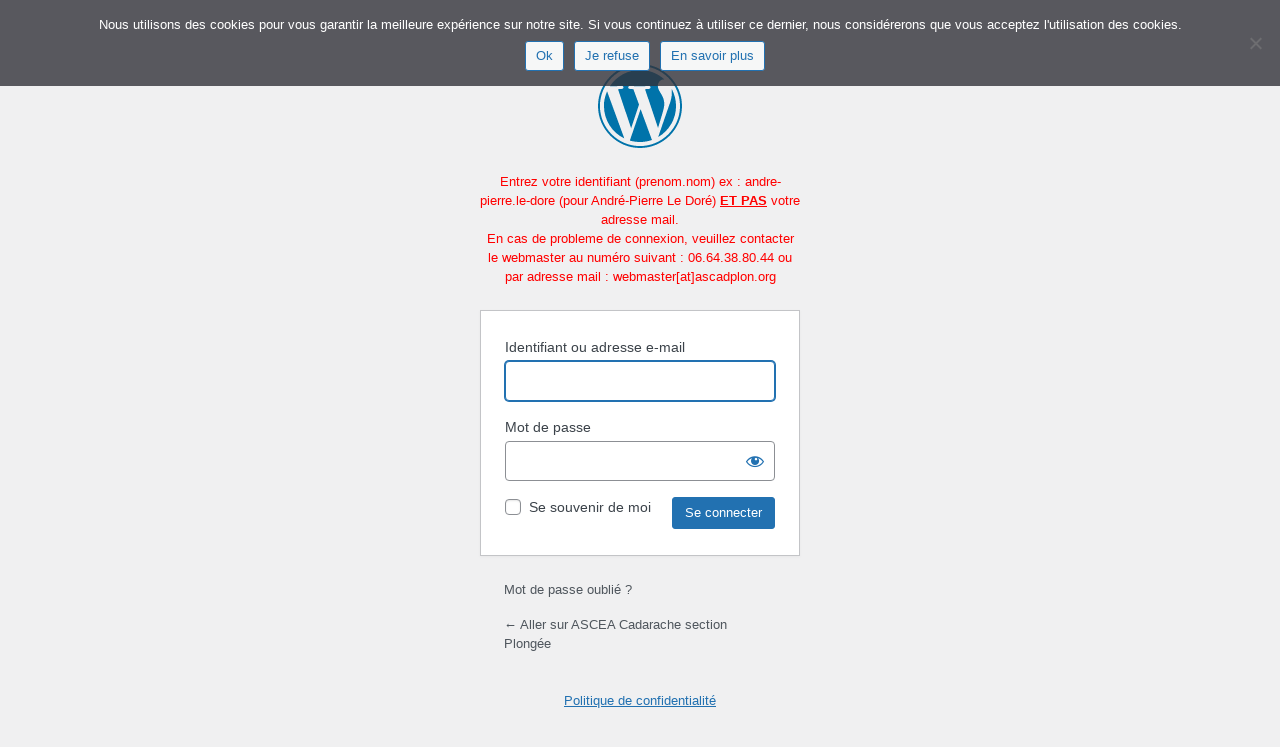

--- FILE ---
content_type: text/html; charset=UTF-8
request_url: https://ascadplon.org/wordpress/wp-login.php?redirect_to=https%3A%2F%2Fascadplon.org%2Fwordpress%2Fctx-header-plongee-juillet2013-png%2F
body_size: 3495
content:
<!DOCTYPE html>
	<html lang="fr-FR">
	<head>
	<meta http-equiv="Content-Type" content="text/html; charset=UTF-8" />
	<title>Se connecter &lsaquo; ASCEA Cadarache section Plongée &#8212; WordPress</title>
	<meta name='robots' content='max-image-preview:large, noindex, noarchive' />
<link rel='dns-prefetch' href='//widgets.wp.com' />
<link rel='dns-prefetch' href='//s0.wp.com' />
<link rel='dns-prefetch' href='//0.gravatar.com' />
<link rel='dns-prefetch' href='//1.gravatar.com' />
<link rel='dns-prefetch' href='//2.gravatar.com' />
<link rel='preconnect' href='//i0.wp.com' />
<link rel='preconnect' href='//c0.wp.com' />
<script type="text/javascript" id="cookie-notice-front-js-before">
/* <![CDATA[ */
var cnArgs = {"ajaxUrl":"https:\/\/ascadplon.org\/wordpress\/wp-admin\/admin-ajax.php","nonce":"225352c3f0","hideEffect":"fade","position":"top","onScroll":false,"onScrollOffset":100,"onClick":false,"cookieName":"cookie_notice_accepted","cookieTime":2592000,"cookieTimeRejected":2592000,"globalCookie":false,"redirection":false,"cache":true,"revokeCookies":false,"revokeCookiesOpt":"automatic"};

//# sourceURL=cookie-notice-front-js-before
/* ]]> */
</script>
<script type="text/javascript" src="https://ascadplon.org/wordpress/wp-content/plugins/cookie-notice/js/front.min.js?ver=2.5.11" id="cookie-notice-front-js"></script>
<link rel='stylesheet' id='dashicons-css' href='https://c0.wp.com/c/6.9/wp-includes/css/dashicons.min.css' type='text/css' media='all' />
<link rel='stylesheet' id='buttons-css' href='https://c0.wp.com/c/6.9/wp-includes/css/buttons.min.css' type='text/css' media='all' />
<link rel='stylesheet' id='forms-css' href='https://c0.wp.com/c/6.9/wp-admin/css/forms.min.css' type='text/css' media='all' />
<link rel='stylesheet' id='l10n-css' href='https://c0.wp.com/c/6.9/wp-admin/css/l10n.min.css' type='text/css' media='all' />
<link rel='stylesheet' id='login-css' href='https://c0.wp.com/c/6.9/wp-admin/css/login.min.css' type='text/css' media='all' />
<link rel='stylesheet' id='cookie-notice-front-css' href='https://ascadplon.org/wordpress/wp-content/plugins/cookie-notice/css/front.min.css?ver=2.5.11' type='text/css' media='all' />
	<meta name='referrer' content='strict-origin-when-cross-origin' />
		<meta name="viewport" content="width=device-width, initial-scale=1.0" />
	<link rel="icon" href="https://i0.wp.com/ascadplon.org/wordpress/wp-content/uploads/2015/02/logo_Rascasse_2011_SD.jpg?fit=32%2C21&#038;ssl=1" sizes="32x32" />
<link rel="icon" href="https://i0.wp.com/ascadplon.org/wordpress/wp-content/uploads/2015/02/logo_Rascasse_2011_SD.jpg?fit=192%2C128&#038;ssl=1" sizes="192x192" />
<link rel="apple-touch-icon" href="https://i0.wp.com/ascadplon.org/wordpress/wp-content/uploads/2015/02/logo_Rascasse_2011_SD.jpg?fit=180%2C120&#038;ssl=1" />
<meta name="msapplication-TileImage" content="https://i0.wp.com/ascadplon.org/wordpress/wp-content/uploads/2015/02/logo_Rascasse_2011_SD.jpg?fit=270%2C180&#038;ssl=1" />
	</head>
	<body class="login no-js login-action-login wp-core-ui  locale-fr-fr">
	<script type="text/javascript">
/* <![CDATA[ */
document.body.className = document.body.className.replace('no-js','js');
/* ]]> */
</script>

				<h1 class="screen-reader-text">Se connecter</h1>
			<div id="login">
		<h1 role="presentation" class="wp-login-logo"><a href="https://ascadplon.org/wordpress">Un club 100% associatif basé sur le 100% bénévolat de ses adhérents</a></h1>
	<p id="contact" align=center style="color:red">Entrez votre identifiant (prenom.nom) ex : andre-pierre.le-dore (pour Andr&eacute-Pierre Le Dor&eacute;) <b><u>ET PAS</u></b> votre adresse mail.<br>En cas de probleme de connexion, veuillez contacter le webmaster au num&eacute;ro suivant : 06.64.38.80.44 ou par adresse mail : webmaster[at]ascadplon.org</p>

		<form name="loginform" id="loginform" action="https://ascadplon.org/wordpress/wp-login.php" method="post">
			<p>
				<label for="user_login">Identifiant ou adresse e-mail</label>
				<input type="text" name="log" id="user_login" class="input" value="" size="20" autocapitalize="off" autocomplete="username" required="required" />
			</p>

			<div class="user-pass-wrap">
				<label for="user_pass">Mot de passe</label>
				<div class="wp-pwd">
					<input type="password" name="pwd" id="user_pass" class="input password-input" value="" size="20" autocomplete="current-password" spellcheck="false" required="required" />
					<button type="button" class="button button-secondary wp-hide-pw hide-if-no-js" data-toggle="0" aria-label="Afficher le mot de passe">
						<span class="dashicons dashicons-visibility" aria-hidden="true"></span>
					</button>
				</div>
			</div>
						<p class="forgetmenot"><input name="rememberme" type="checkbox" id="rememberme" value="forever"  /> <label for="rememberme">Se souvenir de moi</label></p>
			<p class="submit">
				<input type="submit" name="wp-submit" id="wp-submit" class="button button-primary button-large" value="Se connecter" />
									<input type="hidden" name="redirect_to" value="https://ascadplon.org/wordpress" />
									<input type="hidden" name="testcookie" value="1" />
			</p>
		</form>

					<p id="nav">
				<a class="wp-login-lost-password" href="https://ascadplon.org/wordpress/wp-login.php?action=lostpassword">Mot de passe oublié ?</a>			</p>
			<script type="text/javascript">
/* <![CDATA[ */
function wp_attempt_focus() {setTimeout( function() {try {d = document.getElementById( "user_login" );d.focus(); d.select();} catch( er ) {}}, 200);}
wp_attempt_focus();
if ( typeof wpOnload === 'function' ) { wpOnload() }
/* ]]> */
</script>
		<p id="backtoblog">
			<a href="https://ascadplon.org/wordpress/">&larr; Aller sur ASCEA Cadarache section Plongée</a>		</p>
		<div class="privacy-policy-page-link"><a class="privacy-policy-link" href="https://ascadplon.org/wordpress/politique-de-confidentialite/" rel="privacy-policy">Politique de confidentialité</a></div>	</div>
				<div class="language-switcher">
				<form id="language-switcher" method="get">

					<label for="language-switcher-locales">
						<span class="dashicons dashicons-translation" aria-hidden="true"></span>
						<span class="screen-reader-text">
							Langue						</span>
					</label>

					<select name="wp_lang" id="language-switcher-locales"><option value="en_US" lang="en" data-installed="1">English (United States)</option>
<option value="fr_FR" lang="fr" selected='selected' data-installed="1">Français</option></select>
					
											<input type="hidden" name="redirect_to" value="https://ascadplon.org/wordpress/ctx-header-plongee-juillet2013-png/" />
					
					
						<input type="submit" class="button" value="Modifier">

					</form>
				</div>
			
	<p id="contact" align=center style="color:red">Mot de passe oubli&eacute; ? Cliquez sur le lien ci-dessus (<a href="https://ascadplon.org/wordpress/wp-login.php" title="R�cup�ration de mot de passe">Mot de passe oubli&eacute;&nbsp;?</a>) et entrez votre identifiant (prenom.nom) <b><u>ET PAS</u></b> votre adresse mail.<br>En cas de probleme de connexion, veuillez contacter le webmaster au num&eacute;ro suivant : 06.64.38.80.44 ou par adresse mail : webmaster[at]ascadplon.org</p><script type="text/javascript" src="https://c0.wp.com/c/6.9/wp-includes/js/clipboard.min.js" id="clipboard-js"></script>
<script type="text/javascript" src="https://c0.wp.com/c/6.9/wp-includes/js/jquery/jquery.min.js" id="jquery-core-js"></script>
<script type="text/javascript" src="https://c0.wp.com/c/6.9/wp-includes/js/jquery/jquery-migrate.min.js" id="jquery-migrate-js"></script>
<script type="text/javascript" id="zxcvbn-async-js-extra">
/* <![CDATA[ */
var _zxcvbnSettings = {"src":"https://ascadplon.org/wordpress/wp-includes/js/zxcvbn.min.js"};
//# sourceURL=zxcvbn-async-js-extra
/* ]]> */
</script>
<script type="text/javascript" src="https://c0.wp.com/c/6.9/wp-includes/js/zxcvbn-async.min.js" id="zxcvbn-async-js"></script>
<script type="text/javascript" src="https://c0.wp.com/c/6.9/wp-includes/js/dist/hooks.min.js" id="wp-hooks-js"></script>
<script type="text/javascript" src="https://c0.wp.com/c/6.9/wp-includes/js/dist/i18n.min.js" id="wp-i18n-js"></script>
<script type="text/javascript" id="wp-i18n-js-after">
/* <![CDATA[ */
wp.i18n.setLocaleData( { 'text direction\u0004ltr': [ 'ltr' ] } );
//# sourceURL=wp-i18n-js-after
/* ]]> */
</script>
<script type="text/javascript" id="password-strength-meter-js-extra">
/* <![CDATA[ */
var pwsL10n = {"unknown":"Force du mot de passe inconnue.","short":"Tr\u00e8s faible","bad":"Faible","good":"Moyenne","strong":"Forte","mismatch":"Non concordance"};
//# sourceURL=password-strength-meter-js-extra
/* ]]> */
</script>
<script type="text/javascript" src="https://c0.wp.com/c/6.9/wp-admin/js/password-strength-meter.min.js" id="password-strength-meter-js"></script>
<script type="text/javascript" src="https://c0.wp.com/c/6.9/wp-includes/js/underscore.min.js" id="underscore-js"></script>
<script type="text/javascript" id="wp-util-js-extra">
/* <![CDATA[ */
var _wpUtilSettings = {"ajax":{"url":"/wordpress/wp-admin/admin-ajax.php"}};
//# sourceURL=wp-util-js-extra
/* ]]> */
</script>
<script type="text/javascript" src="https://c0.wp.com/c/6.9/wp-includes/js/wp-util.min.js" id="wp-util-js"></script>
<script type="text/javascript" src="https://c0.wp.com/c/6.9/wp-includes/js/dist/dom-ready.min.js" id="wp-dom-ready-js"></script>
<script type="text/javascript" id="wp-a11y-js-translations">
/* <![CDATA[ */
( function( domain, translations ) {
	var localeData = translations.locale_data[ domain ] || translations.locale_data.messages;
	localeData[""].domain = domain;
	wp.i18n.setLocaleData( localeData, domain );
} )( "default", {"translation-revision-date":"2025-12-10 11:15:06+0000","generator":"GlotPress\/4.0.3","domain":"messages","locale_data":{"messages":{"":{"domain":"messages","plural-forms":"nplurals=2; plural=n > 1;","lang":"fr"},"Notifications":["Notifications"]}},"comment":{"reference":"wp-includes\/js\/dist\/a11y.js"}} );
//# sourceURL=wp-a11y-js-translations
/* ]]> */
</script>
<script type="text/javascript" src="https://c0.wp.com/c/6.9/wp-includes/js/dist/a11y.min.js" id="wp-a11y-js"></script>
<script type="text/javascript" id="user-profile-js-extra">
/* <![CDATA[ */
var userProfileL10n = {"user_id":"0","nonce":"79eb6282c7"};
//# sourceURL=user-profile-js-extra
/* ]]> */
</script>
<script type="text/javascript" src="https://c0.wp.com/c/6.9/wp-admin/js/user-profile.min.js" id="user-profile-js"></script>

		<!-- Cookie Notice plugin v2.5.11 by Hu-manity.co https://hu-manity.co/ -->
		<div id="cookie-notice" role="dialog" class="cookie-notice-hidden cookie-revoke-hidden cn-position-top" aria-label="Cookie Notice" style="background-color: rgba(50,50,58,0.8);"><div class="cookie-notice-container" style="color: #fff"><span id="cn-notice-text" class="cn-text-container">Nous utilisons des cookies pour vous garantir la meilleure expérience sur notre site. Si vous continuez à utiliser ce dernier, nous considérerons que vous acceptez l&#039;utilisation des cookies.</span><span id="cn-notice-buttons" class="cn-buttons-container"><button id="cn-accept-cookie" data-cookie-set="accept" class="cn-set-cookie cn-button cn-button-custom button" aria-label="Ok">Ok</button><button id="cn-refuse-cookie" data-cookie-set="refuse" class="cn-set-cookie cn-button cn-button-custom button" aria-label="Je refuse">Je refuse</button><button data-link-url="http://ascadplon.org/wordpress/politique-de-confidentialite/" data-link-target="_blank" id="cn-more-info" class="cn-more-info cn-button cn-button-custom button" aria-label="En savoir plus">En savoir plus</button></span><button type="button" id="cn-close-notice" data-cookie-set="accept" class="cn-close-icon" aria-label="Je refuse"></button></div>
			
		</div>
		<!-- / Cookie Notice plugin -->	</body>
	</html>
	